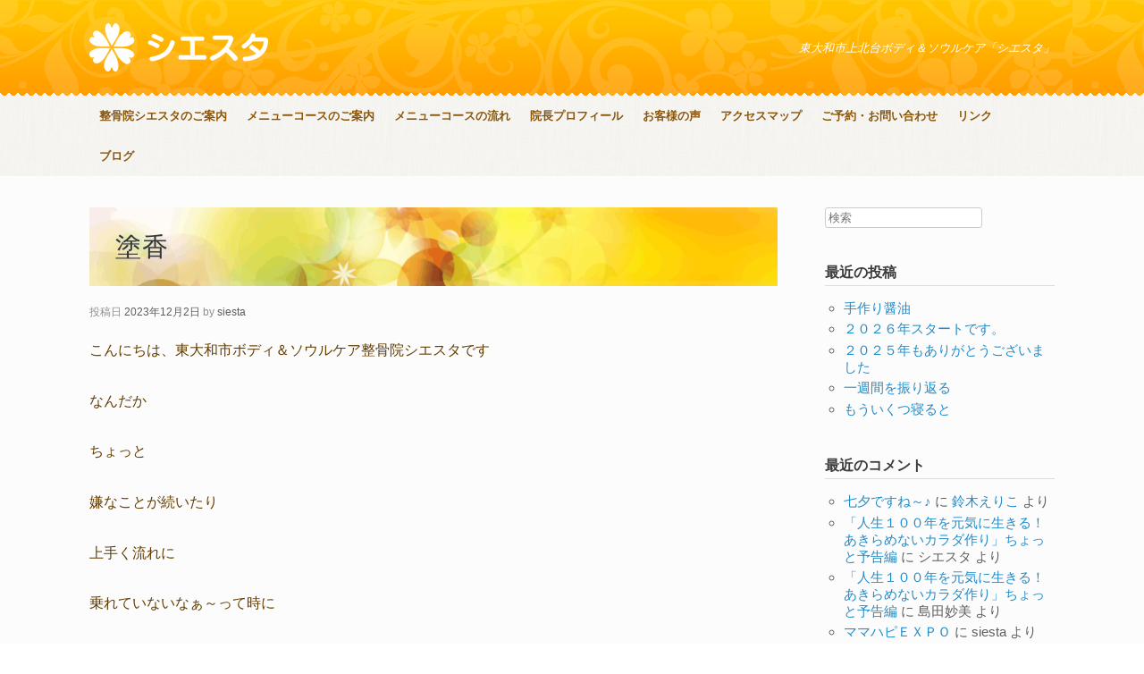

--- FILE ---
content_type: text/html; charset=UTF-8
request_url: https://www.siesta-bc.com/4166.html
body_size: 12937
content:
<!DOCTYPE html>
<html lang="ja">
<head>
	<meta charset="UTF-8" />
	<meta http-equiv="X-UA-Compatible" content="IE=10" />
	<title>塗香 | シエスタ</title>
	<link rel="profile" href="http://gmpg.org/xfn/11" />
	<link rel="pingback" href="https://www.siesta-bc.com/site/xmlrpc.php" />
	<link rel="shortcut icon" href="/site/images/favicon.ico" type="image/vnd.microsoft.ico"/>
	<meta name='robots' content='max-image-preview:large' />

<!-- Open Graph Meta Tags generated by Blog2Social 873 - https://www.blog2social.com -->
<meta property="og:title" content="塗香"/>
<meta property="og:description" content="こんにちは、東大和市ボディ＆ソウルケア整骨院シエスタです  なんだか  ちょっと  嫌なことが続いたり  上手く"/>
<meta property="og:url" content="/4166.html"/>
<meta property="og:image" content="https://www.siesta-bc.com/site/wp-content/uploads/2023/12/IMG_5882-1-225x300.jpg"/>
<meta property="og:image:width" content="225" />
<meta property="og:image:height" content="300" />
<meta property="og:image:type" content="image/jpeg" />
<meta property="og:type" content="article"/>
<meta property="og:article:published_time" content="2023-12-02 13:04:03"/>
<meta property="og:article:modified_time" content="2023-12-02 13:04:03"/>
<meta property="og:article:tag" content="＃塗香　＃身口意　＃邪気祓い　＃高幡不動　＃第三の目　＃松果体　＃護摩焚き　＃菊祭り"/>
<!-- Open Graph Meta Tags generated by Blog2Social 873 - https://www.blog2social.com -->

<!-- Twitter Card generated by Blog2Social 873 - https://www.blog2social.com -->
<meta name="twitter:card" content="summary">
<meta name="twitter:title" content="塗香"/>
<meta name="twitter:description" content="こんにちは、東大和市ボディ＆ソウルケア整骨院シエスタです  なんだか  ちょっと  嫌なことが続いたり  上手く"/>
<meta name="twitter:image" content="https://www.siesta-bc.com/site/wp-content/uploads/2023/12/IMG_5882-1-225x300.jpg"/>
<!-- Twitter Card generated by Blog2Social 873 - https://www.blog2social.com -->
<meta name="author" content="siesta"/>
<link rel="alternate" title="oEmbed (JSON)" type="application/json+oembed" href="https://www.siesta-bc.com/wp-json/oembed/1.0/embed?url=https%3A%2F%2Fwww.siesta-bc.com%2F4166.html" />
<link rel="alternate" title="oEmbed (XML)" type="text/xml+oembed" href="https://www.siesta-bc.com/wp-json/oembed/1.0/embed?url=https%3A%2F%2Fwww.siesta-bc.com%2F4166.html&#038;format=xml" />
<style id='wp-img-auto-sizes-contain-inline-css' type='text/css'>
img:is([sizes=auto i],[sizes^="auto," i]){contain-intrinsic-size:3000px 1500px}
/*# sourceURL=wp-img-auto-sizes-contain-inline-css */
</style>
<style id='wp-emoji-styles-inline-css' type='text/css'>

	img.wp-smiley, img.emoji {
		display: inline !important;
		border: none !important;
		box-shadow: none !important;
		height: 1em !important;
		width: 1em !important;
		margin: 0 0.07em !important;
		vertical-align: -0.1em !important;
		background: none !important;
		padding: 0 !important;
	}
/*# sourceURL=wp-emoji-styles-inline-css */
</style>
<style id='wp-block-library-inline-css' type='text/css'>
:root{--wp-block-synced-color:#7a00df;--wp-block-synced-color--rgb:122,0,223;--wp-bound-block-color:var(--wp-block-synced-color);--wp-editor-canvas-background:#ddd;--wp-admin-theme-color:#007cba;--wp-admin-theme-color--rgb:0,124,186;--wp-admin-theme-color-darker-10:#006ba1;--wp-admin-theme-color-darker-10--rgb:0,107,160.5;--wp-admin-theme-color-darker-20:#005a87;--wp-admin-theme-color-darker-20--rgb:0,90,135;--wp-admin-border-width-focus:2px}@media (min-resolution:192dpi){:root{--wp-admin-border-width-focus:1.5px}}.wp-element-button{cursor:pointer}:root .has-very-light-gray-background-color{background-color:#eee}:root .has-very-dark-gray-background-color{background-color:#313131}:root .has-very-light-gray-color{color:#eee}:root .has-very-dark-gray-color{color:#313131}:root .has-vivid-green-cyan-to-vivid-cyan-blue-gradient-background{background:linear-gradient(135deg,#00d084,#0693e3)}:root .has-purple-crush-gradient-background{background:linear-gradient(135deg,#34e2e4,#4721fb 50%,#ab1dfe)}:root .has-hazy-dawn-gradient-background{background:linear-gradient(135deg,#faaca8,#dad0ec)}:root .has-subdued-olive-gradient-background{background:linear-gradient(135deg,#fafae1,#67a671)}:root .has-atomic-cream-gradient-background{background:linear-gradient(135deg,#fdd79a,#004a59)}:root .has-nightshade-gradient-background{background:linear-gradient(135deg,#330968,#31cdcf)}:root .has-midnight-gradient-background{background:linear-gradient(135deg,#020381,#2874fc)}:root{--wp--preset--font-size--normal:16px;--wp--preset--font-size--huge:42px}.has-regular-font-size{font-size:1em}.has-larger-font-size{font-size:2.625em}.has-normal-font-size{font-size:var(--wp--preset--font-size--normal)}.has-huge-font-size{font-size:var(--wp--preset--font-size--huge)}.has-text-align-center{text-align:center}.has-text-align-left{text-align:left}.has-text-align-right{text-align:right}.has-fit-text{white-space:nowrap!important}#end-resizable-editor-section{display:none}.aligncenter{clear:both}.items-justified-left{justify-content:flex-start}.items-justified-center{justify-content:center}.items-justified-right{justify-content:flex-end}.items-justified-space-between{justify-content:space-between}.screen-reader-text{border:0;clip-path:inset(50%);height:1px;margin:-1px;overflow:hidden;padding:0;position:absolute;width:1px;word-wrap:normal!important}.screen-reader-text:focus{background-color:#ddd;clip-path:none;color:#444;display:block;font-size:1em;height:auto;left:5px;line-height:normal;padding:15px 23px 14px;text-decoration:none;top:5px;width:auto;z-index:100000}html :where(.has-border-color){border-style:solid}html :where([style*=border-top-color]){border-top-style:solid}html :where([style*=border-right-color]){border-right-style:solid}html :where([style*=border-bottom-color]){border-bottom-style:solid}html :where([style*=border-left-color]){border-left-style:solid}html :where([style*=border-width]){border-style:solid}html :where([style*=border-top-width]){border-top-style:solid}html :where([style*=border-right-width]){border-right-style:solid}html :where([style*=border-bottom-width]){border-bottom-style:solid}html :where([style*=border-left-width]){border-left-style:solid}html :where(img[class*=wp-image-]){height:auto;max-width:100%}:where(figure){margin:0 0 1em}html :where(.is-position-sticky){--wp-admin--admin-bar--position-offset:var(--wp-admin--admin-bar--height,0px)}@media screen and (max-width:600px){html :where(.is-position-sticky){--wp-admin--admin-bar--position-offset:0px}}

/*# sourceURL=wp-block-library-inline-css */
</style><style id='global-styles-inline-css' type='text/css'>
:root{--wp--preset--aspect-ratio--square: 1;--wp--preset--aspect-ratio--4-3: 4/3;--wp--preset--aspect-ratio--3-4: 3/4;--wp--preset--aspect-ratio--3-2: 3/2;--wp--preset--aspect-ratio--2-3: 2/3;--wp--preset--aspect-ratio--16-9: 16/9;--wp--preset--aspect-ratio--9-16: 9/16;--wp--preset--color--black: #000000;--wp--preset--color--cyan-bluish-gray: #abb8c3;--wp--preset--color--white: #ffffff;--wp--preset--color--pale-pink: #f78da7;--wp--preset--color--vivid-red: #cf2e2e;--wp--preset--color--luminous-vivid-orange: #ff6900;--wp--preset--color--luminous-vivid-amber: #fcb900;--wp--preset--color--light-green-cyan: #7bdcb5;--wp--preset--color--vivid-green-cyan: #00d084;--wp--preset--color--pale-cyan-blue: #8ed1fc;--wp--preset--color--vivid-cyan-blue: #0693e3;--wp--preset--color--vivid-purple: #9b51e0;--wp--preset--gradient--vivid-cyan-blue-to-vivid-purple: linear-gradient(135deg,rgb(6,147,227) 0%,rgb(155,81,224) 100%);--wp--preset--gradient--light-green-cyan-to-vivid-green-cyan: linear-gradient(135deg,rgb(122,220,180) 0%,rgb(0,208,130) 100%);--wp--preset--gradient--luminous-vivid-amber-to-luminous-vivid-orange: linear-gradient(135deg,rgb(252,185,0) 0%,rgb(255,105,0) 100%);--wp--preset--gradient--luminous-vivid-orange-to-vivid-red: linear-gradient(135deg,rgb(255,105,0) 0%,rgb(207,46,46) 100%);--wp--preset--gradient--very-light-gray-to-cyan-bluish-gray: linear-gradient(135deg,rgb(238,238,238) 0%,rgb(169,184,195) 100%);--wp--preset--gradient--cool-to-warm-spectrum: linear-gradient(135deg,rgb(74,234,220) 0%,rgb(151,120,209) 20%,rgb(207,42,186) 40%,rgb(238,44,130) 60%,rgb(251,105,98) 80%,rgb(254,248,76) 100%);--wp--preset--gradient--blush-light-purple: linear-gradient(135deg,rgb(255,206,236) 0%,rgb(152,150,240) 100%);--wp--preset--gradient--blush-bordeaux: linear-gradient(135deg,rgb(254,205,165) 0%,rgb(254,45,45) 50%,rgb(107,0,62) 100%);--wp--preset--gradient--luminous-dusk: linear-gradient(135deg,rgb(255,203,112) 0%,rgb(199,81,192) 50%,rgb(65,88,208) 100%);--wp--preset--gradient--pale-ocean: linear-gradient(135deg,rgb(255,245,203) 0%,rgb(182,227,212) 50%,rgb(51,167,181) 100%);--wp--preset--gradient--electric-grass: linear-gradient(135deg,rgb(202,248,128) 0%,rgb(113,206,126) 100%);--wp--preset--gradient--midnight: linear-gradient(135deg,rgb(2,3,129) 0%,rgb(40,116,252) 100%);--wp--preset--font-size--small: 13px;--wp--preset--font-size--medium: 20px;--wp--preset--font-size--large: 36px;--wp--preset--font-size--x-large: 42px;--wp--preset--spacing--20: 0.44rem;--wp--preset--spacing--30: 0.67rem;--wp--preset--spacing--40: 1rem;--wp--preset--spacing--50: 1.5rem;--wp--preset--spacing--60: 2.25rem;--wp--preset--spacing--70: 3.38rem;--wp--preset--spacing--80: 5.06rem;--wp--preset--shadow--natural: 6px 6px 9px rgba(0, 0, 0, 0.2);--wp--preset--shadow--deep: 12px 12px 50px rgba(0, 0, 0, 0.4);--wp--preset--shadow--sharp: 6px 6px 0px rgba(0, 0, 0, 0.2);--wp--preset--shadow--outlined: 6px 6px 0px -3px rgb(255, 255, 255), 6px 6px rgb(0, 0, 0);--wp--preset--shadow--crisp: 6px 6px 0px rgb(0, 0, 0);}:where(.is-layout-flex){gap: 0.5em;}:where(.is-layout-grid){gap: 0.5em;}body .is-layout-flex{display: flex;}.is-layout-flex{flex-wrap: wrap;align-items: center;}.is-layout-flex > :is(*, div){margin: 0;}body .is-layout-grid{display: grid;}.is-layout-grid > :is(*, div){margin: 0;}:where(.wp-block-columns.is-layout-flex){gap: 2em;}:where(.wp-block-columns.is-layout-grid){gap: 2em;}:where(.wp-block-post-template.is-layout-flex){gap: 1.25em;}:where(.wp-block-post-template.is-layout-grid){gap: 1.25em;}.has-black-color{color: var(--wp--preset--color--black) !important;}.has-cyan-bluish-gray-color{color: var(--wp--preset--color--cyan-bluish-gray) !important;}.has-white-color{color: var(--wp--preset--color--white) !important;}.has-pale-pink-color{color: var(--wp--preset--color--pale-pink) !important;}.has-vivid-red-color{color: var(--wp--preset--color--vivid-red) !important;}.has-luminous-vivid-orange-color{color: var(--wp--preset--color--luminous-vivid-orange) !important;}.has-luminous-vivid-amber-color{color: var(--wp--preset--color--luminous-vivid-amber) !important;}.has-light-green-cyan-color{color: var(--wp--preset--color--light-green-cyan) !important;}.has-vivid-green-cyan-color{color: var(--wp--preset--color--vivid-green-cyan) !important;}.has-pale-cyan-blue-color{color: var(--wp--preset--color--pale-cyan-blue) !important;}.has-vivid-cyan-blue-color{color: var(--wp--preset--color--vivid-cyan-blue) !important;}.has-vivid-purple-color{color: var(--wp--preset--color--vivid-purple) !important;}.has-black-background-color{background-color: var(--wp--preset--color--black) !important;}.has-cyan-bluish-gray-background-color{background-color: var(--wp--preset--color--cyan-bluish-gray) !important;}.has-white-background-color{background-color: var(--wp--preset--color--white) !important;}.has-pale-pink-background-color{background-color: var(--wp--preset--color--pale-pink) !important;}.has-vivid-red-background-color{background-color: var(--wp--preset--color--vivid-red) !important;}.has-luminous-vivid-orange-background-color{background-color: var(--wp--preset--color--luminous-vivid-orange) !important;}.has-luminous-vivid-amber-background-color{background-color: var(--wp--preset--color--luminous-vivid-amber) !important;}.has-light-green-cyan-background-color{background-color: var(--wp--preset--color--light-green-cyan) !important;}.has-vivid-green-cyan-background-color{background-color: var(--wp--preset--color--vivid-green-cyan) !important;}.has-pale-cyan-blue-background-color{background-color: var(--wp--preset--color--pale-cyan-blue) !important;}.has-vivid-cyan-blue-background-color{background-color: var(--wp--preset--color--vivid-cyan-blue) !important;}.has-vivid-purple-background-color{background-color: var(--wp--preset--color--vivid-purple) !important;}.has-black-border-color{border-color: var(--wp--preset--color--black) !important;}.has-cyan-bluish-gray-border-color{border-color: var(--wp--preset--color--cyan-bluish-gray) !important;}.has-white-border-color{border-color: var(--wp--preset--color--white) !important;}.has-pale-pink-border-color{border-color: var(--wp--preset--color--pale-pink) !important;}.has-vivid-red-border-color{border-color: var(--wp--preset--color--vivid-red) !important;}.has-luminous-vivid-orange-border-color{border-color: var(--wp--preset--color--luminous-vivid-orange) !important;}.has-luminous-vivid-amber-border-color{border-color: var(--wp--preset--color--luminous-vivid-amber) !important;}.has-light-green-cyan-border-color{border-color: var(--wp--preset--color--light-green-cyan) !important;}.has-vivid-green-cyan-border-color{border-color: var(--wp--preset--color--vivid-green-cyan) !important;}.has-pale-cyan-blue-border-color{border-color: var(--wp--preset--color--pale-cyan-blue) !important;}.has-vivid-cyan-blue-border-color{border-color: var(--wp--preset--color--vivid-cyan-blue) !important;}.has-vivid-purple-border-color{border-color: var(--wp--preset--color--vivid-purple) !important;}.has-vivid-cyan-blue-to-vivid-purple-gradient-background{background: var(--wp--preset--gradient--vivid-cyan-blue-to-vivid-purple) !important;}.has-light-green-cyan-to-vivid-green-cyan-gradient-background{background: var(--wp--preset--gradient--light-green-cyan-to-vivid-green-cyan) !important;}.has-luminous-vivid-amber-to-luminous-vivid-orange-gradient-background{background: var(--wp--preset--gradient--luminous-vivid-amber-to-luminous-vivid-orange) !important;}.has-luminous-vivid-orange-to-vivid-red-gradient-background{background: var(--wp--preset--gradient--luminous-vivid-orange-to-vivid-red) !important;}.has-very-light-gray-to-cyan-bluish-gray-gradient-background{background: var(--wp--preset--gradient--very-light-gray-to-cyan-bluish-gray) !important;}.has-cool-to-warm-spectrum-gradient-background{background: var(--wp--preset--gradient--cool-to-warm-spectrum) !important;}.has-blush-light-purple-gradient-background{background: var(--wp--preset--gradient--blush-light-purple) !important;}.has-blush-bordeaux-gradient-background{background: var(--wp--preset--gradient--blush-bordeaux) !important;}.has-luminous-dusk-gradient-background{background: var(--wp--preset--gradient--luminous-dusk) !important;}.has-pale-ocean-gradient-background{background: var(--wp--preset--gradient--pale-ocean) !important;}.has-electric-grass-gradient-background{background: var(--wp--preset--gradient--electric-grass) !important;}.has-midnight-gradient-background{background: var(--wp--preset--gradient--midnight) !important;}.has-small-font-size{font-size: var(--wp--preset--font-size--small) !important;}.has-medium-font-size{font-size: var(--wp--preset--font-size--medium) !important;}.has-large-font-size{font-size: var(--wp--preset--font-size--large) !important;}.has-x-large-font-size{font-size: var(--wp--preset--font-size--x-large) !important;}
/*# sourceURL=global-styles-inline-css */
</style>

<style id='classic-theme-styles-inline-css' type='text/css'>
/*! This file is auto-generated */
.wp-block-button__link{color:#fff;background-color:#32373c;border-radius:9999px;box-shadow:none;text-decoration:none;padding:calc(.667em + 2px) calc(1.333em + 2px);font-size:1.125em}.wp-block-file__button{background:#32373c;color:#fff;text-decoration:none}
/*# sourceURL=/wp-includes/css/classic-themes.min.css */
</style>
<link rel='stylesheet' id='vantage-style-css' href='https://www.siesta-bc.com/site/wp-content/themes/siesta/style.css?ver=1.4.2' type='text/css' media='all' />
<link rel='stylesheet' id='vantage-fontawesome-css' href='https://www.siesta-bc.com/site/wp-content/themes/siesta/fontawesome/css/font-awesome.css?ver=4.2.0' type='text/css' media='all' />
<script type="text/javascript" src="https://www.siesta-bc.com/site/wp-includes/js/jquery/jquery.min.js?ver=3.7.1" id="jquery-core-js"></script>
<script type="text/javascript" src="https://www.siesta-bc.com/site/wp-includes/js/jquery/jquery-migrate.min.js?ver=3.4.1" id="jquery-migrate-js"></script>
<script type="text/javascript" src="https://www.siesta-bc.com/site/wp-content/themes/siesta/js/jquery.flexslider.min.js?ver=2.1" id="vantage-flexslider-js"></script>
<script type="text/javascript" src="https://www.siesta-bc.com/site/wp-content/themes/siesta/js/jquery.touchSwipe.min.js?ver=1.6.6" id="vantage-touch-swipe-js"></script>
<script type="text/javascript" src="https://www.siesta-bc.com/site/wp-content/themes/siesta/js/jquery.theme-main.min.js?ver=1.4.2" id="vantage-main-js"></script>
<script type="text/javascript" src="https://www.siesta-bc.com/site/wp-content/themes/siesta/js/jquery.fitvids.min.js?ver=1.0" id="vantage-fitvids-js"></script>
<link rel="https://api.w.org/" href="https://www.siesta-bc.com/wp-json/" /><link rel="alternate" title="JSON" type="application/json" href="https://www.siesta-bc.com/wp-json/wp/v2/posts/4166" />	<!--[if lt IE 9]>
		<script src="https://www.siesta-bc.com/site/wp-content/themes/siesta/js/html5.js" type="text/javascript"></script>
	<![endif]-->
	<!--[if (gte IE 6)&(lte IE 8)]>
		<script type="text/javascript" src="https://www.siesta-bc.com/site/wp-content/themes/siesta/js/selectivizr.js"></script>
	<![endif]-->
	<meta name="viewport" content="width=device-width, initial-scale=1" /><style type="text/css">.recentcomments a{display:inline !important;padding:0 !important;margin:0 !important;}</style>	<style type="text/css" media="screen">
		#footer-widgets .widget { width: 100%; }
		@media screen and (max-width: 640px) {
			#footer-widgets .widget { width: auto; float: none; }
		}
	</style>
	<link rel="icon" href="https://www.siesta-bc.com/site/wp-content/uploads/2018/04/favicon.png" sizes="32x32" />
<link rel="icon" href="https://www.siesta-bc.com/site/wp-content/uploads/2018/04/favicon.png" sizes="192x192" />
<link rel="apple-touch-icon" href="https://www.siesta-bc.com/site/wp-content/uploads/2018/04/favicon.png" />
<meta name="msapplication-TileImage" content="https://www.siesta-bc.com/site/wp-content/uploads/2018/04/favicon.png" />
	<!-- OGP -->
<meta property="og:type" content="article" />
<meta property="og:description" content="こんにちは、東大和市ボディ＆ソウルケア整骨院シエスタです なんだか ちょっと 嫌なことが続いたり 上手く流れに 乗れていないなぁ～って時に 護摩焚きに行く ご近所のお不動様(#^.^#) 前回いったの">
<meta property="og:title" content="塗香">
<meta property="og:url" content="https://www.siesta-bc.com/4166.html">
<meta property="og:image" content="https://www.siesta-bc.com/site/wp-content/uploads/2023/12/IMG_5882-1-225x300.jpg">
<meta property="og:site_name" content="シエスタ">
<meta property="og:locale" content="ja_JP" />
<!--<meta property="fb:admins" content="ADMIN_ID">-->
<meta property="fb:app_id" content="523066631386968">
<!-- /OGP -->
</head>

<body class="wp-singular post-template-default single single-post postid-4166 single-format-standard wp-theme-siesta responsive layout-full no-js has-sidebar has-menu-search">


<div id="page-wrapper">

	
	<header id="masthead" class="site-header" role="banner">

	<div class="hgroup full-container">
		<a href="https://www.siesta-bc.com/" title="シエスタ" rel="home" class="logo"><img src="https://www.siesta-bc.com/site/wp-content/uploads/2023/04/logoTop_new.png"  class="logo-height-constrain"  width="200"  height="54"  alt="シエスタロゴ"  /></a>

		
			<div class="support-text">
				東大和市上北台ボディ＆ソウルケア「シエスタ」			</div>

		
	</div><!-- .hgroup.full-container -->

	
<nav role="navigation" class="site-navigation main-navigation primary use-sticky-menu">

	<div class="full-container">
		

					<div class="menu-%e3%83%a1%e3%83%8b%e3%83%a5%e3%83%bc-1-container"><ul id="menu-%e3%83%a1%e3%83%8b%e3%83%a5%e3%83%bc-1" class="menu"><li id="menu-item-423" class="menu-item menu-item-type-post_type menu-item-object-page menu-item-423"><a href="https://www.siesta-bc.com/about">整骨院シエスタのご案内</a></li>
<li id="menu-item-424" class="menu-item menu-item-type-post_type menu-item-object-page menu-item-424"><a href="https://www.siesta-bc.com/guide">メニューコースのご案内</a></li>
<li id="menu-item-425" class="menu-item menu-item-type-post_type menu-item-object-page menu-item-425"><a href="https://www.siesta-bc.com/flow">メニューコースの流れ</a></li>
<li id="menu-item-426" class="menu-item menu-item-type-post_type menu-item-object-page menu-item-426"><a href="https://www.siesta-bc.com/profile">院長プロフィール</a></li>
<li id="menu-item-1214" class="menu-item menu-item-type-post_type menu-item-object-page menu-item-1214"><a href="https://www.siesta-bc.com/voice">お客様の声</a></li>
<li id="menu-item-427" class="menu-item menu-item-type-post_type menu-item-object-page menu-item-427"><a href="https://www.siesta-bc.com/access">アクセスマップ</a></li>
<li id="menu-item-428" class="menu-item menu-item-type-post_type menu-item-object-page menu-item-428"><a href="https://www.siesta-bc.com/contact">ご予約・お問い合わせ</a></li>
<li id="menu-item-429" class="menu-item menu-item-type-post_type menu-item-object-page menu-item-429"><a href="https://www.siesta-bc.com/link">リンク</a></li>
<li id="menu-item-2857" class="menu-item menu-item-type-custom menu-item-object-custom menu-item-2857"><a href="https://www.siesta-bc.com/information"><span class="icon"></span>ブログ</a></li>
</ul></div>			</div>
</nav><!-- .site-navigation .main-navigation -->



</header><!-- #masthead .site-header -->
	
	
	
	<div id="main" class="site-main">
		<div class="full-container">
			
<div id="primary" class="content-area">
	<div id="content" class="site-content" role="main">

	
		
<article id="post-4166" class="post post-4166 type-post status-publish format-standard hentry category-news category-118 tag-126">

	<div class="entry-main">

		
		<header class="entry-header">

			
			<h1 class="entry-title"><a href="https://www.siesta-bc.com/4166.html" title="パーマリンク塗香" rel="bookmark">塗香</a></h1>

							<div class="entry-meta">
					投稿日 <a href="https://www.siesta-bc.com/4166.html" title="1:04 PM" rel="bookmark"><time class="entry-date" datetime="2023-12-02T13:04:03+09:00">2023年12月2日</time></a><time class="updated" datetime="2023-12-02T13:04:03+09:00">2023年12月2日</time> <span class="byline"> by <span class="author vcard"><a class="url fn n" href="https://www.siesta-bc.com/author/siesta" title="siestaの全ての投稿を見る" rel="author">siesta</a></span></span>				</div><!-- .entry-meta -->
			
		</header><!-- .entry-header -->

		<div class="entry-content">
			<p>こんにちは、東大和市ボディ＆ソウルケア整骨院シエスタです</p>
<p>なんだか</p>
<p>ちょっと</p>
<p>嫌なことが続いたり</p>
<p>上手く流れに</p>
<p>乗れていないなぁ～って時に</p>
<p>護摩焚きに行く</p>
<p>ご近所のお不動様(#^.^#)</p>
<p>前回いったのは</p>
<p>すっごい</p>
<p>困ったことがあって</p>
<p>もぉ～どうしょうもない</p>
<p>こうゆう時は</p>
<p>神様</p>
<p>仏様だ～って</p>
<p>お札をいただいてきたら</p>
<p>困りごとが</p>
<p>ピタッと止まったΣ(･ω･ﾉ)ﾉ！</p>
<p>更に</p>
<p>ここのご朱印に</p>
<p>手をかざすと</p>
<p>かなり</p>
<p>エネルギーを感じるので</p>
<p>いざという時には</p>
<p>お願いするのですが</p>
<p>人って</p>
<p>のど元過ぎれば</p>
<p>熱さ忘れるって言葉通り</p>
<p>お礼もせずに</p>
<p>ほったらかし・・・</p>
<p>ダメだよね～(&gt;_&lt;)</p>
<p>古いお札も</p>
<p>お返ししてないし</p>
<p>しばらく</p>
<p>お護摩にいってないから</p>
<p>いってみよ～って</p>
<p>おじゃましてきたのが</p>
<p>１１月</p>
<p>ちょうど</p>
<p>菊祭りやってました(*´ω`*)</p>
<p><a href="https://www.siesta-bc.com/site/wp-content/uploads/2023/12/IMG_5882-1-rotated.jpg"><img fetchpriority="high" decoding="async" class="alignnone size-medium wp-image-4176" src="https://www.siesta-bc.com/site/wp-content/uploads/2023/12/IMG_5882-1-225x300.jpg" alt="" width="225" height="300" srcset="https://www.siesta-bc.com/site/wp-content/uploads/2023/12/IMG_5882-1-225x300.jpg 225w, https://www.siesta-bc.com/site/wp-content/uploads/2023/12/IMG_5882-1-rotated.jpg 480w" sizes="(max-width: 225px) 100vw, 225px" /></a></p>
<p><a href="https://www.siesta-bc.com/site/wp-content/uploads/2023/12/IMG_5884-rotated.jpg"><img decoding="async" class="alignnone size-medium wp-image-4174" src="https://www.siesta-bc.com/site/wp-content/uploads/2023/12/IMG_5884-225x300.jpg" alt="" width="225" height="300" srcset="https://www.siesta-bc.com/site/wp-content/uploads/2023/12/IMG_5884-225x300.jpg 225w, https://www.siesta-bc.com/site/wp-content/uploads/2023/12/IMG_5884-rotated.jpg 480w" sizes="(max-width: 225px) 100vw, 225px" /></a></p>
<p><a href="https://www.siesta-bc.com/site/wp-content/uploads/2023/12/IMG_5885-rotated.jpg"><img decoding="async" class="alignnone size-medium wp-image-4173" src="https://www.siesta-bc.com/site/wp-content/uploads/2023/12/IMG_5885-225x300.jpg" alt="" width="225" height="300" srcset="https://www.siesta-bc.com/site/wp-content/uploads/2023/12/IMG_5885-225x300.jpg 225w, https://www.siesta-bc.com/site/wp-content/uploads/2023/12/IMG_5885-rotated.jpg 480w" sizes="(max-width: 225px) 100vw, 225px" /></a></p>
<p><a href="https://www.siesta-bc.com/site/wp-content/uploads/2023/12/IMG_5892-rotated.jpg"><img loading="lazy" decoding="async" class="alignnone size-medium wp-image-4170" src="https://www.siesta-bc.com/site/wp-content/uploads/2023/12/IMG_5892-225x300.jpg" alt="" width="225" height="300" srcset="https://www.siesta-bc.com/site/wp-content/uploads/2023/12/IMG_5892-225x300.jpg 225w, https://www.siesta-bc.com/site/wp-content/uploads/2023/12/IMG_5892-rotated.jpg 480w" sizes="auto, (max-width: 225px) 100vw, 225px" /></a></p>
<p>久々のお護摩</p>
<p>本堂の中はヒンヤリ</p>
<p>太鼓の音</p>
<p>護摩木の炎</p>
<p>祈祷の声に</p>
<p>あ～これこれ</p>
<p>なんだか</p>
<p>落ち着く～(●´ω｀●)</p>
<p>前回は流行り病が</p>
<p>大流行中だったからか</p>
<p>中止してた気がする</p>
<p>ご本尊の前までいって</p>
<p>直接お願いする時に</p>
<p>お香を手のひらに</p>
<p>スリスリすりこむの(*^-^*)</p>
<p>本堂の奥に入る時に</p>
<p>入り口でお坊さんが</p>
<p>茶さじ一杯くらいの量を</p>
<p>左の手のひらに</p>
<p>乗せてくれる(*´ω`*)</p>
<p>お香を手のひらに</p>
<p>スリスリするの</p>
<p>復活したんだ～</p>
<p>みんな通常運転だね～</p>
<p>よかった♪</p>
<p>よかった♪</p>
<p>オマケに</p>
<p>日が良かったのか</p>
<p>七五三と</p>
<p>お宮参りの方がいて</p>
<p>その人達をお祓いする時に</p>
<p>皆さん一緒に</p>
<p>お祓いしますって</p>
<p>やったー！</p>
<p>おすそ分けいただきました♪</p>
<p>その後</p>
<p>ランチでチキンカレーを</p>
<p>いただき</p>
<p>カレーのスパイシーな香りと</p>
<p>自分の手からの</p>
<p>スパイシーな香りを</p>
<p>クンクンしながら</p>
<p>ふと</p>
<p>この手のひらに</p>
<p>スリスリするのは</p>
<p>なんでだろ？</p>
<p>素朴な疑問(?_?)</p>
<p>これ</p>
<p>塗香（ずこう）って</p>
<p>いうそうです</p>
<p><a href="https://www.siesta-bc.com/site/wp-content/uploads/2023/12/IMG_5979-2-rotated.jpg"><img loading="lazy" decoding="async" class="alignnone size-medium wp-image-4177" src="https://www.siesta-bc.com/site/wp-content/uploads/2023/12/IMG_5979-2-225x300.jpg" alt="" width="225" height="300" srcset="https://www.siesta-bc.com/site/wp-content/uploads/2023/12/IMG_5979-2-225x300.jpg 225w, https://www.siesta-bc.com/site/wp-content/uploads/2023/12/IMG_5979-2-rotated.jpg 480w" sizes="auto, (max-width: 225px) 100vw, 225px" /></a></p>
<p>お浄めに使うもので</p>
<p>お坊さんが</p>
<p>法衣から出てる</p>
<p>手とか首に</p>
<p>すりこんだり</p>
<p>写経の前に</p>
<p>スリスリしたり</p>
<p>スピリチュアル界隈では</p>
<p>チャクラを</p>
<p>活性化させるために</p>
<p>チャクラにスリスリするとか</p>
<p>これやってみたいなぁ～♪</p>
<p>ちょうど</p>
<p>首の骨のところが</p>
<p>つまり易くて</p>
<p>松果体</p>
<p>つまり</p>
<p>第三の目のチャクラが</p>
<p>活性化しにくいって</p>
<p>本で読んだばかりだったから</p>
<p>オデコに</p>
<p>塗香をスリスリしたら</p>
<p>どうなるだろう？</p>
<p>そう思ったら</p>
<p>もう</p>
<p>ウズウズしちゃって</p>
<p>日を改めて</p>
<p>もう一度</p>
<p>お不動様に行って</p>
<p>塗香をいただいてきました(^^)/</p>
<p>「身口意」</p>
<p>悪い行動</p>
<p>悪い言動</p>
<p>悪い思い</p>
<p>を清めるとか</p>
<p>首の後ろに塗って</p>
<p>邪気が入らないようにして</p>
<p>風邪予防とか</p>
<p>人や場所から</p>
<p>ネガティブエネルギーを</p>
<p>もらいやすい人は</p>
<p>予防的に使用するとか</p>
<p>使い方は</p>
<p>色々あるそうです( *´艸｀)</p>
<p>ネットや</p>
<p>お香専門店でも</p>
<p>購入できるんじゃないかな？</p>
<p>香りは好みがあるし</p>
<p>スパイシーなのや</p>
<p>甘い香り</p>
<p>フルーティーな香りとか</p>
<p>これから</p>
<p>いろいろ</p>
<p>探して</p>
<p>試してみようと思います。</p>
<p>今回</p>
<p>アタシが手に入れたのは</p>
<p>どんな匂いかって</p>
<p>お寺の本堂の香りよ（笑）</p>
<p>おばあちゃんちの</p>
<p>仏間の匂いとも似てる</p>
<p>懐かしい香りです（笑）</p>
<p>シエスタが</p>
<p>そんな香りで</p>
<p>満ち満ちてたら<br />
（シエスタには振りまかないけど）</p>
<p>あ～これが</p>
<p>塗香ね(≧◇≦)</p>
<p>そう思ってちょうだいな</p>
<p>東京都東大和市の整骨・整体 シエスタ 院長 宇山由紀恵</p>
					</div><!-- .entry-content -->

					<div class="entry-categories">
				カテゴリー <a href="https://www.siesta-bc.com/category/news" rel="category tag">お知らせ</a>, <a href="https://www.siesta-bc.com/category/%e7%9b%ae%e3%81%ab%e8%a6%8b%e3%81%88%e3%81%aa%e3%81%84%e3%82%a8%e3%83%8d%e3%83%ab%e3%82%ae%e3%83%bc" rel="category tag">目に見えないエネルギー</a>　タグ <a href="https://www.siesta-bc.com/tag/%ef%bc%83%e5%a1%97%e9%a6%99%e3%80%80%ef%bc%83%e8%ba%ab%e5%8f%a3%e6%84%8f%e3%80%80%ef%bc%83%e9%82%aa%e6%b0%97%e7%a5%93%e3%81%84%e3%80%80%ef%bc%83%e9%ab%98%e5%b9%a1%e4%b8%8d%e5%8b%95%e3%80%80%ef%bc%83" rel="tag">＃塗香　＃身口意　＃邪気祓い　＃高幡不動　＃第三の目　＃松果体　＃護摩焚き　＃菊祭り</a>.			</div>
		
		

		
	</div>

</article><!-- #post-4166 -->

			<nav role="navigation" id="nav-below" class="site-navigation post-navigation">
		<h1 class="assistive-text">記事のナビゲーション</h1>

	
		<div class="single-nav-wrapper">
			<div class="nav-previous"><a href="https://www.siesta-bc.com/4158.html" rel="prev"><span class="meta-nav">古い投稿</span> 体の為に、&hellip;</a></div>			<div class="nav-next"><a href="https://www.siesta-bc.com/4185.html" rel="next">オンマニペメフン <span class="meta-nav">新しい投稿</span></a></div>		</div>

	
	</nav><!-- #nav-below -->
	
					

	<div id="comments" class="comments-area">

	
	
	
		<div id="respond" class="comment-respond">
		<h3 id="reply-title" class="comment-reply-title">コメントを残す <small><a rel="nofollow" id="cancel-comment-reply-link" href="/4166.html#respond" style="display:none;">コメントをキャンセル</a></small></h3><form action="https://www.siesta-bc.com/site/wp-comments-post.php" method="post" id="commentform" class="comment-form"><p class="comment-notes"><span id="email-notes">メールアドレスが公開されることはありません。</span> <span class="required-field-message"><span class="required">※</span> が付いている欄は必須項目です</span></p><p class="comment-form-comment"><label for="comment">コメント <span class="required">※</span></label> <textarea id="comment" name="comment" cols="45" rows="8" maxlength="65525" required="required"></textarea></p><p class="comment-form-author"><label for="author">名前 <span class="required">※</span></label> <input id="author" name="author" type="text" value="" size="30" maxlength="245" autocomplete="name" required="required" /></p>
<p class="comment-form-email"><label for="email">メール <span class="required">※</span></label> <input id="email" name="email" type="text" value="" size="30" maxlength="100" aria-describedby="email-notes" autocomplete="email" required="required" /></p>
<p class="comment-form-url"><label for="url">サイト</label> <input id="url" name="url" type="text" value="" size="30" maxlength="200" autocomplete="url" /></p>
<p class="comment-form-cookies-consent"><input id="wp-comment-cookies-consent" name="wp-comment-cookies-consent" type="checkbox" value="yes" /> <label for="wp-comment-cookies-consent">次回のコメントで使用するためブラウザーに自分の名前、メールアドレス、サイトを保存する。</label></p>
<p class="form-submit"><input name="submit" type="submit" id="submit" class="submit" value="コメントを送信" /> <input type='hidden' name='comment_post_ID' value='4166' id='comment_post_ID' />
<input type='hidden' name='comment_parent' id='comment_parent' value='0' />
</p><p style="display: none;"><input type="hidden" id="akismet_comment_nonce" name="akismet_comment_nonce" value="5680a53d25" /></p><p style="display: none !important;" class="akismet-fields-container" data-prefix="ak_"><label>&#916;<textarea name="ak_hp_textarea" cols="45" rows="8" maxlength="100"></textarea></label><input type="hidden" id="ak_js_1" name="ak_js" value="221"/><script>document.getElementById( "ak_js_1" ).setAttribute( "value", ( new Date() ).getTime() );</script></p></form>	</div><!-- #respond -->
	<p class="akismet_comment_form_privacy_notice">このサイトはスパムを低減するために Akismet を使っています。<a href="https://akismet.com/privacy/" target="_blank" rel="nofollow noopener">コメントデータの処理方法の詳細はこちらをご覧ください</a>。</p>
</div><!-- #comments .comments-area -->
		
	
	</div><!-- #content .site-content -->
</div><!-- #primary .content-area -->


<div id="secondary" class="widget-area" role="complementary">
		<aside id="search-2" class="widget widget_search">
<form method="get" class="searchform" action="https://www.siesta-bc.com/" role="search">
	<input type="text" class="field" name="s" value="" placeholder="検索"/>
</form>
</aside>
		<aside id="recent-posts-2" class="widget widget_recent_entries">
		<h3 class="widget-title">最近の投稿</h3>
		<ul>
											<li>
					<a href="https://www.siesta-bc.com/5531.html">手作り醤油</a>
									</li>
											<li>
					<a href="https://www.siesta-bc.com/5518.html">２０２６年スタートです。</a>
									</li>
											<li>
					<a href="https://www.siesta-bc.com/5512.html">２０２５年もありがとうございました</a>
									</li>
											<li>
					<a href="https://www.siesta-bc.com/5499.html">一週間を振り返る</a>
									</li>
											<li>
					<a href="https://www.siesta-bc.com/5489.html">もういくつ寝ると</a>
									</li>
					</ul>

		</aside><aside id="recent-comments-2" class="widget widget_recent_comments"><h3 class="widget-title">最近のコメント</h3><ul id="recentcomments"><li class="recentcomments"><a href="https://www.siesta-bc.com/3317.html#comment-4945">七夕ですね～♪</a> に <span class="comment-author-link"><a href="https://www.kurashinofusui.com/" class="url" rel="ugc external nofollow">鈴木えりこ</a></span> より</li><li class="recentcomments"><a href="https://www.siesta-bc.com/2835.html#comment-902">「人生１００年を元気に生きる！あきらめないカラダ作り」ちょっと予告編</a> に <span class="comment-author-link">シエスタ</span> より</li><li class="recentcomments"><a href="https://www.siesta-bc.com/2835.html#comment-901">「人生１００年を元気に生きる！あきらめないカラダ作り」ちょっと予告編</a> に <span class="comment-author-link">島田妙美</span> より</li><li class="recentcomments"><a href="https://www.siesta-bc.com/2680.html#comment-884">ママハピＥＸＰＯ</a> に <span class="comment-author-link">siesta</span> より</li><li class="recentcomments"><a href="https://www.siesta-bc.com/2680.html#comment-883">ママハピＥＸＰＯ</a> に <span class="comment-author-link">鈴木恵理子</span> より</li></ul></aside><aside id="archives-2" class="widget widget_archive"><h3 class="widget-title">アーカイブ</h3>
			<ul>
					<li><a href='https://www.siesta-bc.com/date/2026/01'>2026年1月</a></li>
	<li><a href='https://www.siesta-bc.com/date/2025/12'>2025年12月</a></li>
	<li><a href='https://www.siesta-bc.com/date/2025/11'>2025年11月</a></li>
	<li><a href='https://www.siesta-bc.com/date/2025/10'>2025年10月</a></li>
	<li><a href='https://www.siesta-bc.com/date/2025/09'>2025年9月</a></li>
	<li><a href='https://www.siesta-bc.com/date/2025/08'>2025年8月</a></li>
	<li><a href='https://www.siesta-bc.com/date/2025/07'>2025年7月</a></li>
	<li><a href='https://www.siesta-bc.com/date/2025/06'>2025年6月</a></li>
	<li><a href='https://www.siesta-bc.com/date/2025/05'>2025年5月</a></li>
	<li><a href='https://www.siesta-bc.com/date/2025/04'>2025年4月</a></li>
	<li><a href='https://www.siesta-bc.com/date/2025/03'>2025年3月</a></li>
	<li><a href='https://www.siesta-bc.com/date/2025/02'>2025年2月</a></li>
	<li><a href='https://www.siesta-bc.com/date/2025/01'>2025年1月</a></li>
	<li><a href='https://www.siesta-bc.com/date/2024/12'>2024年12月</a></li>
	<li><a href='https://www.siesta-bc.com/date/2024/11'>2024年11月</a></li>
	<li><a href='https://www.siesta-bc.com/date/2024/10'>2024年10月</a></li>
	<li><a href='https://www.siesta-bc.com/date/2024/09'>2024年9月</a></li>
	<li><a href='https://www.siesta-bc.com/date/2024/08'>2024年8月</a></li>
	<li><a href='https://www.siesta-bc.com/date/2024/07'>2024年7月</a></li>
	<li><a href='https://www.siesta-bc.com/date/2024/06'>2024年6月</a></li>
	<li><a href='https://www.siesta-bc.com/date/2024/05'>2024年5月</a></li>
	<li><a href='https://www.siesta-bc.com/date/2024/04'>2024年4月</a></li>
	<li><a href='https://www.siesta-bc.com/date/2024/03'>2024年3月</a></li>
	<li><a href='https://www.siesta-bc.com/date/2024/02'>2024年2月</a></li>
	<li><a href='https://www.siesta-bc.com/date/2024/01'>2024年1月</a></li>
	<li><a href='https://www.siesta-bc.com/date/2023/12'>2023年12月</a></li>
	<li><a href='https://www.siesta-bc.com/date/2023/11'>2023年11月</a></li>
	<li><a href='https://www.siesta-bc.com/date/2023/10'>2023年10月</a></li>
	<li><a href='https://www.siesta-bc.com/date/2023/09'>2023年9月</a></li>
	<li><a href='https://www.siesta-bc.com/date/2023/08'>2023年8月</a></li>
	<li><a href='https://www.siesta-bc.com/date/2023/07'>2023年7月</a></li>
	<li><a href='https://www.siesta-bc.com/date/2023/06'>2023年6月</a></li>
	<li><a href='https://www.siesta-bc.com/date/2023/05'>2023年5月</a></li>
	<li><a href='https://www.siesta-bc.com/date/2023/04'>2023年4月</a></li>
	<li><a href='https://www.siesta-bc.com/date/2023/03'>2023年3月</a></li>
	<li><a href='https://www.siesta-bc.com/date/2023/02'>2023年2月</a></li>
	<li><a href='https://www.siesta-bc.com/date/2023/01'>2023年1月</a></li>
	<li><a href='https://www.siesta-bc.com/date/2022/12'>2022年12月</a></li>
	<li><a href='https://www.siesta-bc.com/date/2022/11'>2022年11月</a></li>
	<li><a href='https://www.siesta-bc.com/date/2022/10'>2022年10月</a></li>
	<li><a href='https://www.siesta-bc.com/date/2022/09'>2022年9月</a></li>
	<li><a href='https://www.siesta-bc.com/date/2022/08'>2022年8月</a></li>
	<li><a href='https://www.siesta-bc.com/date/2022/07'>2022年7月</a></li>
	<li><a href='https://www.siesta-bc.com/date/2022/06'>2022年6月</a></li>
	<li><a href='https://www.siesta-bc.com/date/2022/05'>2022年5月</a></li>
	<li><a href='https://www.siesta-bc.com/date/2022/04'>2022年4月</a></li>
	<li><a href='https://www.siesta-bc.com/date/2022/03'>2022年3月</a></li>
	<li><a href='https://www.siesta-bc.com/date/2022/02'>2022年2月</a></li>
	<li><a href='https://www.siesta-bc.com/date/2022/01'>2022年1月</a></li>
	<li><a href='https://www.siesta-bc.com/date/2021/12'>2021年12月</a></li>
	<li><a href='https://www.siesta-bc.com/date/2021/11'>2021年11月</a></li>
	<li><a href='https://www.siesta-bc.com/date/2021/10'>2021年10月</a></li>
	<li><a href='https://www.siesta-bc.com/date/2021/09'>2021年9月</a></li>
	<li><a href='https://www.siesta-bc.com/date/2021/08'>2021年8月</a></li>
	<li><a href='https://www.siesta-bc.com/date/2021/07'>2021年7月</a></li>
	<li><a href='https://www.siesta-bc.com/date/2021/05'>2021年5月</a></li>
	<li><a href='https://www.siesta-bc.com/date/2021/04'>2021年4月</a></li>
	<li><a href='https://www.siesta-bc.com/date/2021/03'>2021年3月</a></li>
	<li><a href='https://www.siesta-bc.com/date/2021/02'>2021年2月</a></li>
	<li><a href='https://www.siesta-bc.com/date/2021/01'>2021年1月</a></li>
	<li><a href='https://www.siesta-bc.com/date/2020/12'>2020年12月</a></li>
	<li><a href='https://www.siesta-bc.com/date/2020/11'>2020年11月</a></li>
	<li><a href='https://www.siesta-bc.com/date/2020/10'>2020年10月</a></li>
	<li><a href='https://www.siesta-bc.com/date/2020/09'>2020年9月</a></li>
	<li><a href='https://www.siesta-bc.com/date/2020/08'>2020年8月</a></li>
	<li><a href='https://www.siesta-bc.com/date/2020/07'>2020年7月</a></li>
	<li><a href='https://www.siesta-bc.com/date/2020/06'>2020年6月</a></li>
	<li><a href='https://www.siesta-bc.com/date/2020/05'>2020年5月</a></li>
	<li><a href='https://www.siesta-bc.com/date/2020/04'>2020年4月</a></li>
	<li><a href='https://www.siesta-bc.com/date/2020/03'>2020年3月</a></li>
	<li><a href='https://www.siesta-bc.com/date/2020/02'>2020年2月</a></li>
	<li><a href='https://www.siesta-bc.com/date/2020/01'>2020年1月</a></li>
	<li><a href='https://www.siesta-bc.com/date/2019/12'>2019年12月</a></li>
	<li><a href='https://www.siesta-bc.com/date/2019/11'>2019年11月</a></li>
	<li><a href='https://www.siesta-bc.com/date/2019/10'>2019年10月</a></li>
	<li><a href='https://www.siesta-bc.com/date/2019/09'>2019年9月</a></li>
	<li><a href='https://www.siesta-bc.com/date/2019/08'>2019年8月</a></li>
	<li><a href='https://www.siesta-bc.com/date/2019/07'>2019年7月</a></li>
	<li><a href='https://www.siesta-bc.com/date/2019/06'>2019年6月</a></li>
	<li><a href='https://www.siesta-bc.com/date/2019/05'>2019年5月</a></li>
	<li><a href='https://www.siesta-bc.com/date/2019/04'>2019年4月</a></li>
	<li><a href='https://www.siesta-bc.com/date/2019/03'>2019年3月</a></li>
	<li><a href='https://www.siesta-bc.com/date/2019/02'>2019年2月</a></li>
	<li><a href='https://www.siesta-bc.com/date/2019/01'>2019年1月</a></li>
	<li><a href='https://www.siesta-bc.com/date/2018/12'>2018年12月</a></li>
	<li><a href='https://www.siesta-bc.com/date/2018/11'>2018年11月</a></li>
	<li><a href='https://www.siesta-bc.com/date/2018/10'>2018年10月</a></li>
	<li><a href='https://www.siesta-bc.com/date/2018/09'>2018年9月</a></li>
	<li><a href='https://www.siesta-bc.com/date/2018/08'>2018年8月</a></li>
	<li><a href='https://www.siesta-bc.com/date/2018/07'>2018年7月</a></li>
	<li><a href='https://www.siesta-bc.com/date/2018/06'>2018年6月</a></li>
	<li><a href='https://www.siesta-bc.com/date/2018/05'>2018年5月</a></li>
	<li><a href='https://www.siesta-bc.com/date/2018/04'>2018年4月</a></li>
	<li><a href='https://www.siesta-bc.com/date/2018/03'>2018年3月</a></li>
	<li><a href='https://www.siesta-bc.com/date/2018/02'>2018年2月</a></li>
	<li><a href='https://www.siesta-bc.com/date/2018/01'>2018年1月</a></li>
	<li><a href='https://www.siesta-bc.com/date/2017/12'>2017年12月</a></li>
	<li><a href='https://www.siesta-bc.com/date/2017/11'>2017年11月</a></li>
	<li><a href='https://www.siesta-bc.com/date/2017/10'>2017年10月</a></li>
	<li><a href='https://www.siesta-bc.com/date/2017/09'>2017年9月</a></li>
	<li><a href='https://www.siesta-bc.com/date/2017/08'>2017年8月</a></li>
	<li><a href='https://www.siesta-bc.com/date/2017/07'>2017年7月</a></li>
	<li><a href='https://www.siesta-bc.com/date/2017/06'>2017年6月</a></li>
	<li><a href='https://www.siesta-bc.com/date/2017/05'>2017年5月</a></li>
	<li><a href='https://www.siesta-bc.com/date/2017/04'>2017年4月</a></li>
	<li><a href='https://www.siesta-bc.com/date/2017/03'>2017年3月</a></li>
	<li><a href='https://www.siesta-bc.com/date/2017/02'>2017年2月</a></li>
	<li><a href='https://www.siesta-bc.com/date/2017/01'>2017年1月</a></li>
	<li><a href='https://www.siesta-bc.com/date/2016/12'>2016年12月</a></li>
	<li><a href='https://www.siesta-bc.com/date/2016/11'>2016年11月</a></li>
	<li><a href='https://www.siesta-bc.com/date/2016/10'>2016年10月</a></li>
	<li><a href='https://www.siesta-bc.com/date/2016/09'>2016年9月</a></li>
	<li><a href='https://www.siesta-bc.com/date/2016/08'>2016年8月</a></li>
	<li><a href='https://www.siesta-bc.com/date/2016/07'>2016年7月</a></li>
	<li><a href='https://www.siesta-bc.com/date/2016/06'>2016年6月</a></li>
	<li><a href='https://www.siesta-bc.com/date/2016/05'>2016年5月</a></li>
	<li><a href='https://www.siesta-bc.com/date/2016/04'>2016年4月</a></li>
	<li><a href='https://www.siesta-bc.com/date/2016/03'>2016年3月</a></li>
	<li><a href='https://www.siesta-bc.com/date/2016/02'>2016年2月</a></li>
	<li><a href='https://www.siesta-bc.com/date/2016/01'>2016年1月</a></li>
	<li><a href='https://www.siesta-bc.com/date/2015/12'>2015年12月</a></li>
	<li><a href='https://www.siesta-bc.com/date/2015/11'>2015年11月</a></li>
	<li><a href='https://www.siesta-bc.com/date/2015/10'>2015年10月</a></li>
	<li><a href='https://www.siesta-bc.com/date/2015/09'>2015年9月</a></li>
	<li><a href='https://www.siesta-bc.com/date/2015/08'>2015年8月</a></li>
	<li><a href='https://www.siesta-bc.com/date/2015/07'>2015年7月</a></li>
	<li><a href='https://www.siesta-bc.com/date/2015/06'>2015年6月</a></li>
	<li><a href='https://www.siesta-bc.com/date/2015/05'>2015年5月</a></li>
	<li><a href='https://www.siesta-bc.com/date/2015/04'>2015年4月</a></li>
	<li><a href='https://www.siesta-bc.com/date/2015/02'>2015年2月</a></li>
	<li><a href='https://www.siesta-bc.com/date/2015/01'>2015年1月</a></li>
	<li><a href='https://www.siesta-bc.com/date/2014/12'>2014年12月</a></li>
	<li><a href='https://www.siesta-bc.com/date/2014/11'>2014年11月</a></li>
	<li><a href='https://www.siesta-bc.com/date/2014/10'>2014年10月</a></li>
	<li><a href='https://www.siesta-bc.com/date/2014/09'>2014年9月</a></li>
	<li><a href='https://www.siesta-bc.com/date/2014/08'>2014年8月</a></li>
	<li><a href='https://www.siesta-bc.com/date/2014/07'>2014年7月</a></li>
	<li><a href='https://www.siesta-bc.com/date/2014/06'>2014年6月</a></li>
	<li><a href='https://www.siesta-bc.com/date/2014/05'>2014年5月</a></li>
	<li><a href='https://www.siesta-bc.com/date/2014/04'>2014年4月</a></li>
	<li><a href='https://www.siesta-bc.com/date/2014/03'>2014年3月</a></li>
	<li><a href='https://www.siesta-bc.com/date/2014/02'>2014年2月</a></li>
	<li><a href='https://www.siesta-bc.com/date/2014/01'>2014年1月</a></li>
	<li><a href='https://www.siesta-bc.com/date/2013/12'>2013年12月</a></li>
	<li><a href='https://www.siesta-bc.com/date/2013/11'>2013年11月</a></li>
	<li><a href='https://www.siesta-bc.com/date/2013/10'>2013年10月</a></li>
	<li><a href='https://www.siesta-bc.com/date/2013/08'>2013年8月</a></li>
			</ul>

			</aside>	</div><!-- #secondary .widget-area -->

					</div><!-- .full-container -->
	</div><!-- #main .site-main -->

	
	
	<footer id="colophon" class="site-footer" role="contentinfo">

	<div id="footer-widgets" class="full-container">
			</div><!-- #footer-widgets -->

	
	<div id="theme-attribution">Copyright<a href="http://www.siesta-bc.com/"> SIESTA </a>2015 All rights reserved</div>
</footer><!-- #colophon .site-footer -->
	
</div><!-- #page-wrapper -->


<script type="speculationrules">
{"prefetch":[{"source":"document","where":{"and":[{"href_matches":"/*"},{"not":{"href_matches":["/site/wp-*.php","/site/wp-admin/*","/site/wp-content/uploads/*","/site/wp-content/*","/site/wp-content/plugins/*","/site/wp-content/themes/siesta/*","/*\\?(.+)"]}},{"not":{"selector_matches":"a[rel~=\"nofollow\"]"}},{"not":{"selector_matches":".no-prefetch, .no-prefetch a"}}]},"eagerness":"conservative"}]}
</script>
<a href="#" id="scroll-to-top" title="ページトップへ戻る"><span class="vantage-icon-arrow-up"></span></a><script type="text/javascript" src="https://www.siesta-bc.com/site/wp-includes/js/comment-reply.min.js?ver=6.9" id="comment-reply-js" async="async" data-wp-strategy="async" fetchpriority="low"></script>
<script defer type="text/javascript" src="https://www.siesta-bc.com/site/wp-content/plugins/akismet/_inc/akismet-frontend.js?ver=1762994801" id="akismet-frontend-js"></script>
<script id="wp-emoji-settings" type="application/json">
{"baseUrl":"https://s.w.org/images/core/emoji/17.0.2/72x72/","ext":".png","svgUrl":"https://s.w.org/images/core/emoji/17.0.2/svg/","svgExt":".svg","source":{"concatemoji":"https://www.siesta-bc.com/site/wp-includes/js/wp-emoji-release.min.js?ver=6.9"}}
</script>
<script type="module">
/* <![CDATA[ */
/*! This file is auto-generated */
const a=JSON.parse(document.getElementById("wp-emoji-settings").textContent),o=(window._wpemojiSettings=a,"wpEmojiSettingsSupports"),s=["flag","emoji"];function i(e){try{var t={supportTests:e,timestamp:(new Date).valueOf()};sessionStorage.setItem(o,JSON.stringify(t))}catch(e){}}function c(e,t,n){e.clearRect(0,0,e.canvas.width,e.canvas.height),e.fillText(t,0,0);t=new Uint32Array(e.getImageData(0,0,e.canvas.width,e.canvas.height).data);e.clearRect(0,0,e.canvas.width,e.canvas.height),e.fillText(n,0,0);const a=new Uint32Array(e.getImageData(0,0,e.canvas.width,e.canvas.height).data);return t.every((e,t)=>e===a[t])}function p(e,t){e.clearRect(0,0,e.canvas.width,e.canvas.height),e.fillText(t,0,0);var n=e.getImageData(16,16,1,1);for(let e=0;e<n.data.length;e++)if(0!==n.data[e])return!1;return!0}function u(e,t,n,a){switch(t){case"flag":return n(e,"\ud83c\udff3\ufe0f\u200d\u26a7\ufe0f","\ud83c\udff3\ufe0f\u200b\u26a7\ufe0f")?!1:!n(e,"\ud83c\udde8\ud83c\uddf6","\ud83c\udde8\u200b\ud83c\uddf6")&&!n(e,"\ud83c\udff4\udb40\udc67\udb40\udc62\udb40\udc65\udb40\udc6e\udb40\udc67\udb40\udc7f","\ud83c\udff4\u200b\udb40\udc67\u200b\udb40\udc62\u200b\udb40\udc65\u200b\udb40\udc6e\u200b\udb40\udc67\u200b\udb40\udc7f");case"emoji":return!a(e,"\ud83e\u1fac8")}return!1}function f(e,t,n,a){let r;const o=(r="undefined"!=typeof WorkerGlobalScope&&self instanceof WorkerGlobalScope?new OffscreenCanvas(300,150):document.createElement("canvas")).getContext("2d",{willReadFrequently:!0}),s=(o.textBaseline="top",o.font="600 32px Arial",{});return e.forEach(e=>{s[e]=t(o,e,n,a)}),s}function r(e){var t=document.createElement("script");t.src=e,t.defer=!0,document.head.appendChild(t)}a.supports={everything:!0,everythingExceptFlag:!0},new Promise(t=>{let n=function(){try{var e=JSON.parse(sessionStorage.getItem(o));if("object"==typeof e&&"number"==typeof e.timestamp&&(new Date).valueOf()<e.timestamp+604800&&"object"==typeof e.supportTests)return e.supportTests}catch(e){}return null}();if(!n){if("undefined"!=typeof Worker&&"undefined"!=typeof OffscreenCanvas&&"undefined"!=typeof URL&&URL.createObjectURL&&"undefined"!=typeof Blob)try{var e="postMessage("+f.toString()+"("+[JSON.stringify(s),u.toString(),c.toString(),p.toString()].join(",")+"));",a=new Blob([e],{type:"text/javascript"});const r=new Worker(URL.createObjectURL(a),{name:"wpTestEmojiSupports"});return void(r.onmessage=e=>{i(n=e.data),r.terminate(),t(n)})}catch(e){}i(n=f(s,u,c,p))}t(n)}).then(e=>{for(const n in e)a.supports[n]=e[n],a.supports.everything=a.supports.everything&&a.supports[n],"flag"!==n&&(a.supports.everythingExceptFlag=a.supports.everythingExceptFlag&&a.supports[n]);var t;a.supports.everythingExceptFlag=a.supports.everythingExceptFlag&&!a.supports.flag,a.supports.everything||((t=a.source||{}).concatemoji?r(t.concatemoji):t.wpemoji&&t.twemoji&&(r(t.twemoji),r(t.wpemoji)))});
//# sourceURL=https://www.siesta-bc.com/site/wp-includes/js/wp-emoji-loader.min.js
/* ]]> */
</script>
<script>
  (function(i,s,o,g,r,a,m){i['GoogleAnalyticsObject']=r;i[r]=i[r]||function(){
  (i[r].q=i[r].q||[]).push(arguments)},i[r].l=1*new Date();a=s.createElement(o),
  m=s.getElementsByTagName(o)[0];a.async=1;a.src=g;m.parentNode.insertBefore(a,m)
  })(window,document,'script','//www.google-analytics.com/analytics.js','ga');

  ga('create', 'UA-56626457-4', 'auto');
  ga('send', 'pageview');

</script>

<!-- Google tag (gtag.js) -->
<script async src="https://www.googletagmanager.com/gtag/js?id=G-NVWC0ZSZNJ"></script>
<script>
  window.dataLayer = window.dataLayer || [];
  function gtag(){dataLayer.push(arguments);}
  gtag('js', new Date());

  gtag('config', 'G-NVWC0ZSZNJ');
</script>


</body>
</html>